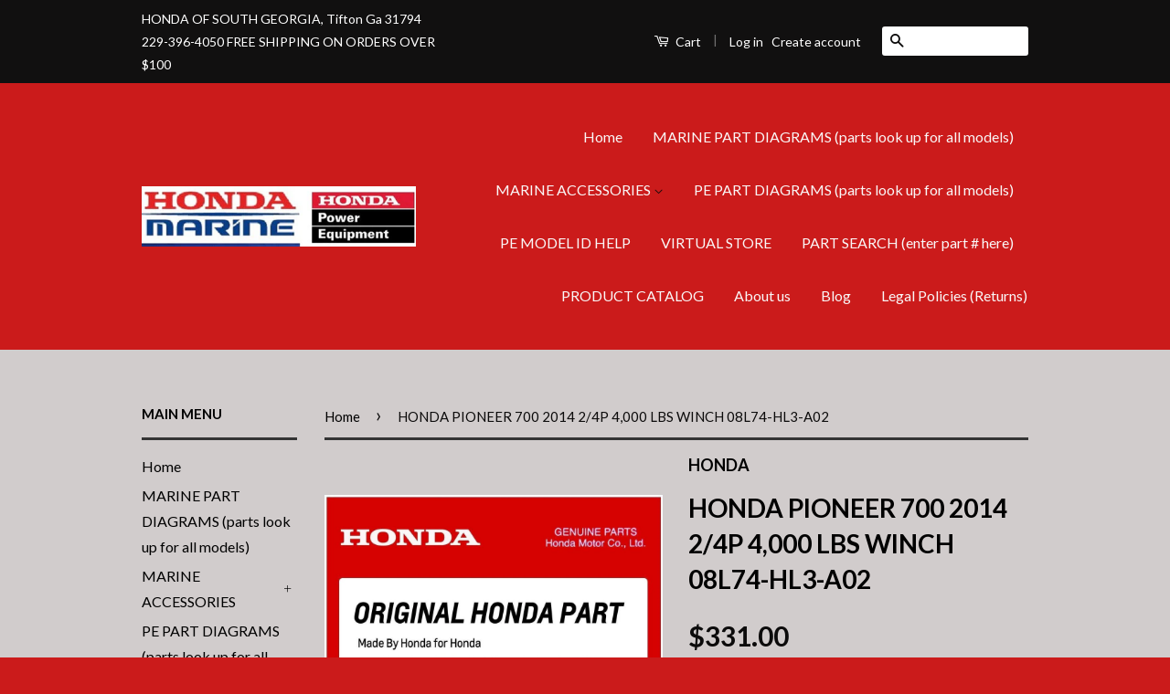

--- FILE ---
content_type: text/html; charset=utf-8
request_url: https://www.hondapowerhouseparts.com/products/08l74-hl3-a02
body_size: 17458
content:
<!doctype html>
<!--[if lt IE 7]><html class="no-js lt-ie9 lt-ie8 lt-ie7" lang="en"> <![endif]-->
<!--[if IE 7]><html class="no-js lt-ie9 lt-ie8" lang="en"> <![endif]-->
<!--[if IE 8]><html class="no-js lt-ie9" lang="en"> <![endif]-->
<!--[if IE 9 ]><html class="ie9 no-js"> <![endif]-->
<!--[if (gt IE 9)|!(IE)]><!--> <html class="no-js"> <!--<![endif]-->
<head>
<meta name="google-site-verification" content="yauzCp3cxIrHqvQY6rLbgXirZxeFHRKYq-dU5E4Tejc" />
  <!-- Basic page needs ================================================== -->
  <meta charset="utf-8">
  <meta http-equiv="X-UA-Compatible" content="IE=edge,chrome=1">

  

  <!-- Title and description ================================================== -->
  <title>
  Honda of South Georgia a leading Level 5 POWERHOUSE dealer &ndash; HONDAOFSOUTHGEORGIA
  </title>

  
  <meta name="description" content="We sell OEM HONDA parts and accessories, we provide Sales and service with Customer satisfaction">
  

  <!-- Social Meta Tags ================================================== -->
  

  <meta property="og:type" content="product">
  <meta property="og:title" content="HONDA PIONEER 700 2014 2/4P 4,000 LBS WINCH 08L74-HL3-A02">
  <meta property="og:url" content="https://www.hondapowerhouseparts.com/products/08l74-hl3-a02">
  
  <meta property="og:image" content="http://www.hondapowerhouseparts.com/cdn/shop/products/HONDA_zps97ynpd63_e605203e-94aa-4291-8731-84f12fcad817_grande.jpg?v=1468969258">
  <meta property="og:image:secure_url" content="https://www.hondapowerhouseparts.com/cdn/shop/products/HONDA_zps97ynpd63_e605203e-94aa-4291-8731-84f12fcad817_grande.jpg?v=1468969258">
  
  <meta property="og:price:amount" content="331.00">
  <meta property="og:price:currency" content="USD">



  <meta property="og:description" content="We sell OEM HONDA parts and accessories, we provide Sales and service with Customer satisfaction">


<meta property="og:site_name" content="HONDAOFSOUTHGEORGIA">




  <meta name="twitter:card" content="summary">


  <meta name="twitter:site" content="@shopify">


  <meta name="twitter:title" content="HONDA PIONEER 700 2014 2/4P 4,000 LBS WINCH 08L74-HL3-A02">
  <meta name="twitter:description" content="">
  <meta name="twitter:image" content="https://www.hondapowerhouseparts.com/cdn/shop/products/HONDA_zps97ynpd63_e605203e-94aa-4291-8731-84f12fcad817_large.jpg?v=1468969258">
  <meta name="twitter:image:width" content="480">
  <meta name="twitter:image:height" content="480">



  <!-- Helpers ================================================== -->
  <link rel="canonical" href="https://www.hondapowerhouseparts.com/products/08l74-hl3-a02">
  <meta name="viewport" content="width=device-width,initial-scale=1">
  <meta name="theme-color" content="#0c0b0b">

  
  <!-- Ajaxify Cart Plugin ================================================== -->
  <link href="//www.hondapowerhouseparts.com/cdn/shop/t/3/assets/ajaxify.scss.css?v=150978244552804424811469286179" rel="stylesheet" type="text/css" media="all" />
  

  <!-- CSS ================================================== -->
  <link href="//www.hondapowerhouseparts.com/cdn/shop/t/3/assets/timber.scss.css?v=131082428462006615011679439480" rel="stylesheet" type="text/css" media="all" />
  <link href="//www.hondapowerhouseparts.com/cdn/shop/t/3/assets/theme.scss.css?v=55205825105987824191679439480" rel="stylesheet" type="text/css" media="all" />

  
  
  
  <link href="//fonts.googleapis.com/css?family=Lato:400,700" rel="stylesheet" type="text/css" media="all" />


  



  <!-- Header hook for plugins ================================================== -->
  <script>window.performance && window.performance.mark && window.performance.mark('shopify.content_for_header.start');</script><meta name="google-site-verification" content="yauzCp3cxIrHqvQY6rLbgXirZxeFHRKYq-dU5E4Tejc">
<meta id="shopify-digital-wallet" name="shopify-digital-wallet" content="/13778091/digital_wallets/dialog">
<meta name="shopify-checkout-api-token" content="e1d075b33b9075d543945bea18ba5974">
<meta id="in-context-paypal-metadata" data-shop-id="13778091" data-venmo-supported="false" data-environment="production" data-locale="en_US" data-paypal-v4="true" data-currency="USD">
<link rel="alternate" type="application/json+oembed" href="https://www.hondapowerhouseparts.com/products/08l74-hl3-a02.oembed">
<script async="async" src="/checkouts/internal/preloads.js?locale=en-US"></script>
<link rel="preconnect" href="https://shop.app" crossorigin="anonymous">
<script async="async" src="https://shop.app/checkouts/internal/preloads.js?locale=en-US&shop_id=13778091" crossorigin="anonymous"></script>
<script id="apple-pay-shop-capabilities" type="application/json">{"shopId":13778091,"countryCode":"US","currencyCode":"USD","merchantCapabilities":["supports3DS"],"merchantId":"gid:\/\/shopify\/Shop\/13778091","merchantName":"HONDAOFSOUTHGEORGIA","requiredBillingContactFields":["postalAddress","email","phone"],"requiredShippingContactFields":["postalAddress","email","phone"],"shippingType":"shipping","supportedNetworks":["visa","masterCard","amex","discover","elo","jcb"],"total":{"type":"pending","label":"HONDAOFSOUTHGEORGIA","amount":"1.00"},"shopifyPaymentsEnabled":true,"supportsSubscriptions":true}</script>
<script id="shopify-features" type="application/json">{"accessToken":"e1d075b33b9075d543945bea18ba5974","betas":["rich-media-storefront-analytics"],"domain":"www.hondapowerhouseparts.com","predictiveSearch":true,"shopId":13778091,"locale":"en"}</script>
<script>var Shopify = Shopify || {};
Shopify.shop = "hondaofsouthgeorgia.myshopify.com";
Shopify.locale = "en";
Shopify.currency = {"active":"USD","rate":"1.0"};
Shopify.country = "US";
Shopify.theme = {"name":"Classic","id":118886339,"schema_name":null,"schema_version":null,"theme_store_id":721,"role":"main"};
Shopify.theme.handle = "null";
Shopify.theme.style = {"id":null,"handle":null};
Shopify.cdnHost = "www.hondapowerhouseparts.com/cdn";
Shopify.routes = Shopify.routes || {};
Shopify.routes.root = "/";</script>
<script type="module">!function(o){(o.Shopify=o.Shopify||{}).modules=!0}(window);</script>
<script>!function(o){function n(){var o=[];function n(){o.push(Array.prototype.slice.apply(arguments))}return n.q=o,n}var t=o.Shopify=o.Shopify||{};t.loadFeatures=n(),t.autoloadFeatures=n()}(window);</script>
<script>
  window.ShopifyPay = window.ShopifyPay || {};
  window.ShopifyPay.apiHost = "shop.app\/pay";
  window.ShopifyPay.redirectState = null;
</script>
<script id="shop-js-analytics" type="application/json">{"pageType":"product"}</script>
<script defer="defer" async type="module" src="//www.hondapowerhouseparts.com/cdn/shopifycloud/shop-js/modules/v2/client.init-shop-cart-sync_BT-GjEfc.en.esm.js"></script>
<script defer="defer" async type="module" src="//www.hondapowerhouseparts.com/cdn/shopifycloud/shop-js/modules/v2/chunk.common_D58fp_Oc.esm.js"></script>
<script defer="defer" async type="module" src="//www.hondapowerhouseparts.com/cdn/shopifycloud/shop-js/modules/v2/chunk.modal_xMitdFEc.esm.js"></script>
<script type="module">
  await import("//www.hondapowerhouseparts.com/cdn/shopifycloud/shop-js/modules/v2/client.init-shop-cart-sync_BT-GjEfc.en.esm.js");
await import("//www.hondapowerhouseparts.com/cdn/shopifycloud/shop-js/modules/v2/chunk.common_D58fp_Oc.esm.js");
await import("//www.hondapowerhouseparts.com/cdn/shopifycloud/shop-js/modules/v2/chunk.modal_xMitdFEc.esm.js");

  window.Shopify.SignInWithShop?.initShopCartSync?.({"fedCMEnabled":true,"windoidEnabled":true});

</script>
<script>
  window.Shopify = window.Shopify || {};
  if (!window.Shopify.featureAssets) window.Shopify.featureAssets = {};
  window.Shopify.featureAssets['shop-js'] = {"shop-cart-sync":["modules/v2/client.shop-cart-sync_DZOKe7Ll.en.esm.js","modules/v2/chunk.common_D58fp_Oc.esm.js","modules/v2/chunk.modal_xMitdFEc.esm.js"],"init-fed-cm":["modules/v2/client.init-fed-cm_B6oLuCjv.en.esm.js","modules/v2/chunk.common_D58fp_Oc.esm.js","modules/v2/chunk.modal_xMitdFEc.esm.js"],"shop-cash-offers":["modules/v2/client.shop-cash-offers_D2sdYoxE.en.esm.js","modules/v2/chunk.common_D58fp_Oc.esm.js","modules/v2/chunk.modal_xMitdFEc.esm.js"],"shop-login-button":["modules/v2/client.shop-login-button_QeVjl5Y3.en.esm.js","modules/v2/chunk.common_D58fp_Oc.esm.js","modules/v2/chunk.modal_xMitdFEc.esm.js"],"pay-button":["modules/v2/client.pay-button_DXTOsIq6.en.esm.js","modules/v2/chunk.common_D58fp_Oc.esm.js","modules/v2/chunk.modal_xMitdFEc.esm.js"],"shop-button":["modules/v2/client.shop-button_DQZHx9pm.en.esm.js","modules/v2/chunk.common_D58fp_Oc.esm.js","modules/v2/chunk.modal_xMitdFEc.esm.js"],"avatar":["modules/v2/client.avatar_BTnouDA3.en.esm.js"],"init-windoid":["modules/v2/client.init-windoid_CR1B-cfM.en.esm.js","modules/v2/chunk.common_D58fp_Oc.esm.js","modules/v2/chunk.modal_xMitdFEc.esm.js"],"init-shop-for-new-customer-accounts":["modules/v2/client.init-shop-for-new-customer-accounts_C_vY_xzh.en.esm.js","modules/v2/client.shop-login-button_QeVjl5Y3.en.esm.js","modules/v2/chunk.common_D58fp_Oc.esm.js","modules/v2/chunk.modal_xMitdFEc.esm.js"],"init-shop-email-lookup-coordinator":["modules/v2/client.init-shop-email-lookup-coordinator_BI7n9ZSv.en.esm.js","modules/v2/chunk.common_D58fp_Oc.esm.js","modules/v2/chunk.modal_xMitdFEc.esm.js"],"init-shop-cart-sync":["modules/v2/client.init-shop-cart-sync_BT-GjEfc.en.esm.js","modules/v2/chunk.common_D58fp_Oc.esm.js","modules/v2/chunk.modal_xMitdFEc.esm.js"],"shop-toast-manager":["modules/v2/client.shop-toast-manager_DiYdP3xc.en.esm.js","modules/v2/chunk.common_D58fp_Oc.esm.js","modules/v2/chunk.modal_xMitdFEc.esm.js"],"init-customer-accounts":["modules/v2/client.init-customer-accounts_D9ZNqS-Q.en.esm.js","modules/v2/client.shop-login-button_QeVjl5Y3.en.esm.js","modules/v2/chunk.common_D58fp_Oc.esm.js","modules/v2/chunk.modal_xMitdFEc.esm.js"],"init-customer-accounts-sign-up":["modules/v2/client.init-customer-accounts-sign-up_iGw4briv.en.esm.js","modules/v2/client.shop-login-button_QeVjl5Y3.en.esm.js","modules/v2/chunk.common_D58fp_Oc.esm.js","modules/v2/chunk.modal_xMitdFEc.esm.js"],"shop-follow-button":["modules/v2/client.shop-follow-button_CqMgW2wH.en.esm.js","modules/v2/chunk.common_D58fp_Oc.esm.js","modules/v2/chunk.modal_xMitdFEc.esm.js"],"checkout-modal":["modules/v2/client.checkout-modal_xHeaAweL.en.esm.js","modules/v2/chunk.common_D58fp_Oc.esm.js","modules/v2/chunk.modal_xMitdFEc.esm.js"],"shop-login":["modules/v2/client.shop-login_D91U-Q7h.en.esm.js","modules/v2/chunk.common_D58fp_Oc.esm.js","modules/v2/chunk.modal_xMitdFEc.esm.js"],"lead-capture":["modules/v2/client.lead-capture_BJmE1dJe.en.esm.js","modules/v2/chunk.common_D58fp_Oc.esm.js","modules/v2/chunk.modal_xMitdFEc.esm.js"],"payment-terms":["modules/v2/client.payment-terms_Ci9AEqFq.en.esm.js","modules/v2/chunk.common_D58fp_Oc.esm.js","modules/v2/chunk.modal_xMitdFEc.esm.js"]};
</script>
<script id="__st">var __st={"a":13778091,"offset":-18000,"reqid":"f921adb8-b287-4907-bf3a-69d2c12916b8-1769448725","pageurl":"www.hondapowerhouseparts.com\/products\/08l74-hl3-a02","u":"36c04b4c9dba","p":"product","rtyp":"product","rid":7602440835};</script>
<script>window.ShopifyPaypalV4VisibilityTracking = true;</script>
<script id="captcha-bootstrap">!function(){'use strict';const t='contact',e='account',n='new_comment',o=[[t,t],['blogs',n],['comments',n],[t,'customer']],c=[[e,'customer_login'],[e,'guest_login'],[e,'recover_customer_password'],[e,'create_customer']],r=t=>t.map((([t,e])=>`form[action*='/${t}']:not([data-nocaptcha='true']) input[name='form_type'][value='${e}']`)).join(','),a=t=>()=>t?[...document.querySelectorAll(t)].map((t=>t.form)):[];function s(){const t=[...o],e=r(t);return a(e)}const i='password',u='form_key',d=['recaptcha-v3-token','g-recaptcha-response','h-captcha-response',i],f=()=>{try{return window.sessionStorage}catch{return}},m='__shopify_v',_=t=>t.elements[u];function p(t,e,n=!1){try{const o=window.sessionStorage,c=JSON.parse(o.getItem(e)),{data:r}=function(t){const{data:e,action:n}=t;return t[m]||n?{data:e,action:n}:{data:t,action:n}}(c);for(const[e,n]of Object.entries(r))t.elements[e]&&(t.elements[e].value=n);n&&o.removeItem(e)}catch(o){console.error('form repopulation failed',{error:o})}}const l='form_type',E='cptcha';function T(t){t.dataset[E]=!0}const w=window,h=w.document,L='Shopify',v='ce_forms',y='captcha';let A=!1;((t,e)=>{const n=(g='f06e6c50-85a8-45c8-87d0-21a2b65856fe',I='https://cdn.shopify.com/shopifycloud/storefront-forms-hcaptcha/ce_storefront_forms_captcha_hcaptcha.v1.5.2.iife.js',D={infoText:'Protected by hCaptcha',privacyText:'Privacy',termsText:'Terms'},(t,e,n)=>{const o=w[L][v],c=o.bindForm;if(c)return c(t,g,e,D).then(n);var r;o.q.push([[t,g,e,D],n]),r=I,A||(h.body.append(Object.assign(h.createElement('script'),{id:'captcha-provider',async:!0,src:r})),A=!0)});var g,I,D;w[L]=w[L]||{},w[L][v]=w[L][v]||{},w[L][v].q=[],w[L][y]=w[L][y]||{},w[L][y].protect=function(t,e){n(t,void 0,e),T(t)},Object.freeze(w[L][y]),function(t,e,n,w,h,L){const[v,y,A,g]=function(t,e,n){const i=e?o:[],u=t?c:[],d=[...i,...u],f=r(d),m=r(i),_=r(d.filter((([t,e])=>n.includes(e))));return[a(f),a(m),a(_),s()]}(w,h,L),I=t=>{const e=t.target;return e instanceof HTMLFormElement?e:e&&e.form},D=t=>v().includes(t);t.addEventListener('submit',(t=>{const e=I(t);if(!e)return;const n=D(e)&&!e.dataset.hcaptchaBound&&!e.dataset.recaptchaBound,o=_(e),c=g().includes(e)&&(!o||!o.value);(n||c)&&t.preventDefault(),c&&!n&&(function(t){try{if(!f())return;!function(t){const e=f();if(!e)return;const n=_(t);if(!n)return;const o=n.value;o&&e.removeItem(o)}(t);const e=Array.from(Array(32),(()=>Math.random().toString(36)[2])).join('');!function(t,e){_(t)||t.append(Object.assign(document.createElement('input'),{type:'hidden',name:u})),t.elements[u].value=e}(t,e),function(t,e){const n=f();if(!n)return;const o=[...t.querySelectorAll(`input[type='${i}']`)].map((({name:t})=>t)),c=[...d,...o],r={};for(const[a,s]of new FormData(t).entries())c.includes(a)||(r[a]=s);n.setItem(e,JSON.stringify({[m]:1,action:t.action,data:r}))}(t,e)}catch(e){console.error('failed to persist form',e)}}(e),e.submit())}));const S=(t,e)=>{t&&!t.dataset[E]&&(n(t,e.some((e=>e===t))),T(t))};for(const o of['focusin','change'])t.addEventListener(o,(t=>{const e=I(t);D(e)&&S(e,y())}));const B=e.get('form_key'),M=e.get(l),P=B&&M;t.addEventListener('DOMContentLoaded',(()=>{const t=y();if(P)for(const e of t)e.elements[l].value===M&&p(e,B);[...new Set([...A(),...v().filter((t=>'true'===t.dataset.shopifyCaptcha))])].forEach((e=>S(e,t)))}))}(h,new URLSearchParams(w.location.search),n,t,e,['guest_login'])})(!0,!0)}();</script>
<script integrity="sha256-4kQ18oKyAcykRKYeNunJcIwy7WH5gtpwJnB7kiuLZ1E=" data-source-attribution="shopify.loadfeatures" defer="defer" src="//www.hondapowerhouseparts.com/cdn/shopifycloud/storefront/assets/storefront/load_feature-a0a9edcb.js" crossorigin="anonymous"></script>
<script crossorigin="anonymous" defer="defer" src="//www.hondapowerhouseparts.com/cdn/shopifycloud/storefront/assets/shopify_pay/storefront-65b4c6d7.js?v=20250812"></script>
<script data-source-attribution="shopify.dynamic_checkout.dynamic.init">var Shopify=Shopify||{};Shopify.PaymentButton=Shopify.PaymentButton||{isStorefrontPortableWallets:!0,init:function(){window.Shopify.PaymentButton.init=function(){};var t=document.createElement("script");t.src="https://www.hondapowerhouseparts.com/cdn/shopifycloud/portable-wallets/latest/portable-wallets.en.js",t.type="module",document.head.appendChild(t)}};
</script>
<script data-source-attribution="shopify.dynamic_checkout.buyer_consent">
  function portableWalletsHideBuyerConsent(e){var t=document.getElementById("shopify-buyer-consent"),n=document.getElementById("shopify-subscription-policy-button");t&&n&&(t.classList.add("hidden"),t.setAttribute("aria-hidden","true"),n.removeEventListener("click",e))}function portableWalletsShowBuyerConsent(e){var t=document.getElementById("shopify-buyer-consent"),n=document.getElementById("shopify-subscription-policy-button");t&&n&&(t.classList.remove("hidden"),t.removeAttribute("aria-hidden"),n.addEventListener("click",e))}window.Shopify?.PaymentButton&&(window.Shopify.PaymentButton.hideBuyerConsent=portableWalletsHideBuyerConsent,window.Shopify.PaymentButton.showBuyerConsent=portableWalletsShowBuyerConsent);
</script>
<script data-source-attribution="shopify.dynamic_checkout.cart.bootstrap">document.addEventListener("DOMContentLoaded",(function(){function t(){return document.querySelector("shopify-accelerated-checkout-cart, shopify-accelerated-checkout")}if(t())Shopify.PaymentButton.init();else{new MutationObserver((function(e,n){t()&&(Shopify.PaymentButton.init(),n.disconnect())})).observe(document.body,{childList:!0,subtree:!0})}}));
</script>
<link id="shopify-accelerated-checkout-styles" rel="stylesheet" media="screen" href="https://www.hondapowerhouseparts.com/cdn/shopifycloud/portable-wallets/latest/accelerated-checkout-backwards-compat.css" crossorigin="anonymous">
<style id="shopify-accelerated-checkout-cart">
        #shopify-buyer-consent {
  margin-top: 1em;
  display: inline-block;
  width: 100%;
}

#shopify-buyer-consent.hidden {
  display: none;
}

#shopify-subscription-policy-button {
  background: none;
  border: none;
  padding: 0;
  text-decoration: underline;
  font-size: inherit;
  cursor: pointer;
}

#shopify-subscription-policy-button::before {
  box-shadow: none;
}

      </style>

<script>window.performance && window.performance.mark && window.performance.mark('shopify.content_for_header.end');</script>

  

<!--[if lt IE 9]>
<script src="//cdnjs.cloudflare.com/ajax/libs/html5shiv/3.7.2/html5shiv.min.js" type="text/javascript"></script>
<script src="//www.hondapowerhouseparts.com/cdn/shop/t/3/assets/respond.min.js?v=52248677837542619231468970660" type="text/javascript"></script>
<link href="//www.hondapowerhouseparts.com/cdn/shop/t/3/assets/respond-proxy.html" id="respond-proxy" rel="respond-proxy" />
<link href="//www.hondapowerhouseparts.com/search?q=2d940ef5aedd7135cfb8c777383eaf4d" id="respond-redirect" rel="respond-redirect" />
<script src="//www.hondapowerhouseparts.com/search?q=2d940ef5aedd7135cfb8c777383eaf4d" type="text/javascript"></script>
<![endif]-->



  <script src="//ajax.googleapis.com/ajax/libs/jquery/1.11.0/jquery.min.js" type="text/javascript"></script>
  <script src="//www.hondapowerhouseparts.com/cdn/shop/t/3/assets/modernizr.min.js?v=26620055551102246001468970660" type="text/javascript"></script>

  
  

<link href="https://monorail-edge.shopifysvc.com" rel="dns-prefetch">
<script>(function(){if ("sendBeacon" in navigator && "performance" in window) {try {var session_token_from_headers = performance.getEntriesByType('navigation')[0].serverTiming.find(x => x.name == '_s').description;} catch {var session_token_from_headers = undefined;}var session_cookie_matches = document.cookie.match(/_shopify_s=([^;]*)/);var session_token_from_cookie = session_cookie_matches && session_cookie_matches.length === 2 ? session_cookie_matches[1] : "";var session_token = session_token_from_headers || session_token_from_cookie || "";function handle_abandonment_event(e) {var entries = performance.getEntries().filter(function(entry) {return /monorail-edge.shopifysvc.com/.test(entry.name);});if (!window.abandonment_tracked && entries.length === 0) {window.abandonment_tracked = true;var currentMs = Date.now();var navigation_start = performance.timing.navigationStart;var payload = {shop_id: 13778091,url: window.location.href,navigation_start,duration: currentMs - navigation_start,session_token,page_type: "product"};window.navigator.sendBeacon("https://monorail-edge.shopifysvc.com/v1/produce", JSON.stringify({schema_id: "online_store_buyer_site_abandonment/1.1",payload: payload,metadata: {event_created_at_ms: currentMs,event_sent_at_ms: currentMs}}));}}window.addEventListener('pagehide', handle_abandonment_event);}}());</script>
<script id="web-pixels-manager-setup">(function e(e,d,r,n,o){if(void 0===o&&(o={}),!Boolean(null===(a=null===(i=window.Shopify)||void 0===i?void 0:i.analytics)||void 0===a?void 0:a.replayQueue)){var i,a;window.Shopify=window.Shopify||{};var t=window.Shopify;t.analytics=t.analytics||{};var s=t.analytics;s.replayQueue=[],s.publish=function(e,d,r){return s.replayQueue.push([e,d,r]),!0};try{self.performance.mark("wpm:start")}catch(e){}var l=function(){var e={modern:/Edge?\/(1{2}[4-9]|1[2-9]\d|[2-9]\d{2}|\d{4,})\.\d+(\.\d+|)|Firefox\/(1{2}[4-9]|1[2-9]\d|[2-9]\d{2}|\d{4,})\.\d+(\.\d+|)|Chrom(ium|e)\/(9{2}|\d{3,})\.\d+(\.\d+|)|(Maci|X1{2}).+ Version\/(15\.\d+|(1[6-9]|[2-9]\d|\d{3,})\.\d+)([,.]\d+|)( \(\w+\)|)( Mobile\/\w+|) Safari\/|Chrome.+OPR\/(9{2}|\d{3,})\.\d+\.\d+|(CPU[ +]OS|iPhone[ +]OS|CPU[ +]iPhone|CPU IPhone OS|CPU iPad OS)[ +]+(15[._]\d+|(1[6-9]|[2-9]\d|\d{3,})[._]\d+)([._]\d+|)|Android:?[ /-](13[3-9]|1[4-9]\d|[2-9]\d{2}|\d{4,})(\.\d+|)(\.\d+|)|Android.+Firefox\/(13[5-9]|1[4-9]\d|[2-9]\d{2}|\d{4,})\.\d+(\.\d+|)|Android.+Chrom(ium|e)\/(13[3-9]|1[4-9]\d|[2-9]\d{2}|\d{4,})\.\d+(\.\d+|)|SamsungBrowser\/([2-9]\d|\d{3,})\.\d+/,legacy:/Edge?\/(1[6-9]|[2-9]\d|\d{3,})\.\d+(\.\d+|)|Firefox\/(5[4-9]|[6-9]\d|\d{3,})\.\d+(\.\d+|)|Chrom(ium|e)\/(5[1-9]|[6-9]\d|\d{3,})\.\d+(\.\d+|)([\d.]+$|.*Safari\/(?![\d.]+ Edge\/[\d.]+$))|(Maci|X1{2}).+ Version\/(10\.\d+|(1[1-9]|[2-9]\d|\d{3,})\.\d+)([,.]\d+|)( \(\w+\)|)( Mobile\/\w+|) Safari\/|Chrome.+OPR\/(3[89]|[4-9]\d|\d{3,})\.\d+\.\d+|(CPU[ +]OS|iPhone[ +]OS|CPU[ +]iPhone|CPU IPhone OS|CPU iPad OS)[ +]+(10[._]\d+|(1[1-9]|[2-9]\d|\d{3,})[._]\d+)([._]\d+|)|Android:?[ /-](13[3-9]|1[4-9]\d|[2-9]\d{2}|\d{4,})(\.\d+|)(\.\d+|)|Mobile Safari.+OPR\/([89]\d|\d{3,})\.\d+\.\d+|Android.+Firefox\/(13[5-9]|1[4-9]\d|[2-9]\d{2}|\d{4,})\.\d+(\.\d+|)|Android.+Chrom(ium|e)\/(13[3-9]|1[4-9]\d|[2-9]\d{2}|\d{4,})\.\d+(\.\d+|)|Android.+(UC? ?Browser|UCWEB|U3)[ /]?(15\.([5-9]|\d{2,})|(1[6-9]|[2-9]\d|\d{3,})\.\d+)\.\d+|SamsungBrowser\/(5\.\d+|([6-9]|\d{2,})\.\d+)|Android.+MQ{2}Browser\/(14(\.(9|\d{2,})|)|(1[5-9]|[2-9]\d|\d{3,})(\.\d+|))(\.\d+|)|K[Aa][Ii]OS\/(3\.\d+|([4-9]|\d{2,})\.\d+)(\.\d+|)/},d=e.modern,r=e.legacy,n=navigator.userAgent;return n.match(d)?"modern":n.match(r)?"legacy":"unknown"}(),u="modern"===l?"modern":"legacy",c=(null!=n?n:{modern:"",legacy:""})[u],f=function(e){return[e.baseUrl,"/wpm","/b",e.hashVersion,"modern"===e.buildTarget?"m":"l",".js"].join("")}({baseUrl:d,hashVersion:r,buildTarget:u}),m=function(e){var d=e.version,r=e.bundleTarget,n=e.surface,o=e.pageUrl,i=e.monorailEndpoint;return{emit:function(e){var a=e.status,t=e.errorMsg,s=(new Date).getTime(),l=JSON.stringify({metadata:{event_sent_at_ms:s},events:[{schema_id:"web_pixels_manager_load/3.1",payload:{version:d,bundle_target:r,page_url:o,status:a,surface:n,error_msg:t},metadata:{event_created_at_ms:s}}]});if(!i)return console&&console.warn&&console.warn("[Web Pixels Manager] No Monorail endpoint provided, skipping logging."),!1;try{return self.navigator.sendBeacon.bind(self.navigator)(i,l)}catch(e){}var u=new XMLHttpRequest;try{return u.open("POST",i,!0),u.setRequestHeader("Content-Type","text/plain"),u.send(l),!0}catch(e){return console&&console.warn&&console.warn("[Web Pixels Manager] Got an unhandled error while logging to Monorail."),!1}}}}({version:r,bundleTarget:l,surface:e.surface,pageUrl:self.location.href,monorailEndpoint:e.monorailEndpoint});try{o.browserTarget=l,function(e){var d=e.src,r=e.async,n=void 0===r||r,o=e.onload,i=e.onerror,a=e.sri,t=e.scriptDataAttributes,s=void 0===t?{}:t,l=document.createElement("script"),u=document.querySelector("head"),c=document.querySelector("body");if(l.async=n,l.src=d,a&&(l.integrity=a,l.crossOrigin="anonymous"),s)for(var f in s)if(Object.prototype.hasOwnProperty.call(s,f))try{l.dataset[f]=s[f]}catch(e){}if(o&&l.addEventListener("load",o),i&&l.addEventListener("error",i),u)u.appendChild(l);else{if(!c)throw new Error("Did not find a head or body element to append the script");c.appendChild(l)}}({src:f,async:!0,onload:function(){if(!function(){var e,d;return Boolean(null===(d=null===(e=window.Shopify)||void 0===e?void 0:e.analytics)||void 0===d?void 0:d.initialized)}()){var d=window.webPixelsManager.init(e)||void 0;if(d){var r=window.Shopify.analytics;r.replayQueue.forEach((function(e){var r=e[0],n=e[1],o=e[2];d.publishCustomEvent(r,n,o)})),r.replayQueue=[],r.publish=d.publishCustomEvent,r.visitor=d.visitor,r.initialized=!0}}},onerror:function(){return m.emit({status:"failed",errorMsg:"".concat(f," has failed to load")})},sri:function(e){var d=/^sha384-[A-Za-z0-9+/=]+$/;return"string"==typeof e&&d.test(e)}(c)?c:"",scriptDataAttributes:o}),m.emit({status:"loading"})}catch(e){m.emit({status:"failed",errorMsg:(null==e?void 0:e.message)||"Unknown error"})}}})({shopId: 13778091,storefrontBaseUrl: "https://www.hondapowerhouseparts.com",extensionsBaseUrl: "https://extensions.shopifycdn.com/cdn/shopifycloud/web-pixels-manager",monorailEndpoint: "https://monorail-edge.shopifysvc.com/unstable/produce_batch",surface: "storefront-renderer",enabledBetaFlags: ["2dca8a86"],webPixelsConfigList: [{"id":"406192354","configuration":"{\"config\":\"{\\\"pixel_id\\\":\\\"AW-877441282\\\",\\\"target_country\\\":\\\"US\\\",\\\"gtag_events\\\":[{\\\"type\\\":\\\"search\\\",\\\"action_label\\\":\\\"AW-877441282\\\/nBykCI7N-acBEILisqID\\\"},{\\\"type\\\":\\\"begin_checkout\\\",\\\"action_label\\\":\\\"AW-877441282\\\/xgTzCIvN-acBEILisqID\\\"},{\\\"type\\\":\\\"view_item\\\",\\\"action_label\\\":[\\\"AW-877441282\\\/vqiiCIXN-acBEILisqID\\\",\\\"MC-MXFEZZ9V46\\\"]},{\\\"type\\\":\\\"purchase\\\",\\\"action_label\\\":[\\\"AW-877441282\\\/hIc8CILN-acBEILisqID\\\",\\\"MC-MXFEZZ9V46\\\"]},{\\\"type\\\":\\\"page_view\\\",\\\"action_label\\\":[\\\"AW-877441282\\\/0QHGCP_M-acBEILisqID\\\",\\\"MC-MXFEZZ9V46\\\"]},{\\\"type\\\":\\\"add_payment_info\\\",\\\"action_label\\\":\\\"AW-877441282\\\/rNxFCJHN-acBEILisqID\\\"},{\\\"type\\\":\\\"add_to_cart\\\",\\\"action_label\\\":\\\"AW-877441282\\\/gH9ECIjN-acBEILisqID\\\"}],\\\"enable_monitoring_mode\\\":false}\"}","eventPayloadVersion":"v1","runtimeContext":"OPEN","scriptVersion":"b2a88bafab3e21179ed38636efcd8a93","type":"APP","apiClientId":1780363,"privacyPurposes":[],"dataSharingAdjustments":{"protectedCustomerApprovalScopes":["read_customer_address","read_customer_email","read_customer_name","read_customer_personal_data","read_customer_phone"]}},{"id":"shopify-app-pixel","configuration":"{}","eventPayloadVersion":"v1","runtimeContext":"STRICT","scriptVersion":"0450","apiClientId":"shopify-pixel","type":"APP","privacyPurposes":["ANALYTICS","MARKETING"]},{"id":"shopify-custom-pixel","eventPayloadVersion":"v1","runtimeContext":"LAX","scriptVersion":"0450","apiClientId":"shopify-pixel","type":"CUSTOM","privacyPurposes":["ANALYTICS","MARKETING"]}],isMerchantRequest: false,initData: {"shop":{"name":"HONDAOFSOUTHGEORGIA","paymentSettings":{"currencyCode":"USD"},"myshopifyDomain":"hondaofsouthgeorgia.myshopify.com","countryCode":"US","storefrontUrl":"https:\/\/www.hondapowerhouseparts.com"},"customer":null,"cart":null,"checkout":null,"productVariants":[{"price":{"amount":331.0,"currencyCode":"USD"},"product":{"title":"HONDA PIONEER 700 2014 2\/4P 4,000 LBS WINCH 08L74-HL3-A02","vendor":"HONDA","id":"7602440835","untranslatedTitle":"HONDA PIONEER 700 2014 2\/4P 4,000 LBS WINCH 08L74-HL3-A02","url":"\/products\/08l74-hl3-a02","type":"OEM HONDA PART"},"id":"24030642051","image":{"src":"\/\/www.hondapowerhouseparts.com\/cdn\/shop\/products\/HONDA_zps97ynpd63_e605203e-94aa-4291-8731-84f12fcad817.jpg?v=1468969258"},"sku":"08L74-HL3-A02","title":"Default Title","untranslatedTitle":"Default Title"}],"purchasingCompany":null},},"https://www.hondapowerhouseparts.com/cdn","fcfee988w5aeb613cpc8e4bc33m6693e112",{"modern":"","legacy":""},{"shopId":"13778091","storefrontBaseUrl":"https:\/\/www.hondapowerhouseparts.com","extensionBaseUrl":"https:\/\/extensions.shopifycdn.com\/cdn\/shopifycloud\/web-pixels-manager","surface":"storefront-renderer","enabledBetaFlags":"[\"2dca8a86\"]","isMerchantRequest":"false","hashVersion":"fcfee988w5aeb613cpc8e4bc33m6693e112","publish":"custom","events":"[[\"page_viewed\",{}],[\"product_viewed\",{\"productVariant\":{\"price\":{\"amount\":331.0,\"currencyCode\":\"USD\"},\"product\":{\"title\":\"HONDA PIONEER 700 2014 2\/4P 4,000 LBS WINCH 08L74-HL3-A02\",\"vendor\":\"HONDA\",\"id\":\"7602440835\",\"untranslatedTitle\":\"HONDA PIONEER 700 2014 2\/4P 4,000 LBS WINCH 08L74-HL3-A02\",\"url\":\"\/products\/08l74-hl3-a02\",\"type\":\"OEM HONDA PART\"},\"id\":\"24030642051\",\"image\":{\"src\":\"\/\/www.hondapowerhouseparts.com\/cdn\/shop\/products\/HONDA_zps97ynpd63_e605203e-94aa-4291-8731-84f12fcad817.jpg?v=1468969258\"},\"sku\":\"08L74-HL3-A02\",\"title\":\"Default Title\",\"untranslatedTitle\":\"Default Title\"}}]]"});</script><script>
  window.ShopifyAnalytics = window.ShopifyAnalytics || {};
  window.ShopifyAnalytics.meta = window.ShopifyAnalytics.meta || {};
  window.ShopifyAnalytics.meta.currency = 'USD';
  var meta = {"product":{"id":7602440835,"gid":"gid:\/\/shopify\/Product\/7602440835","vendor":"HONDA","type":"OEM HONDA PART","handle":"08l74-hl3-a02","variants":[{"id":24030642051,"price":33100,"name":"HONDA PIONEER 700 2014 2\/4P 4,000 LBS WINCH 08L74-HL3-A02","public_title":null,"sku":"08L74-HL3-A02"}],"remote":false},"page":{"pageType":"product","resourceType":"product","resourceId":7602440835,"requestId":"f921adb8-b287-4907-bf3a-69d2c12916b8-1769448725"}};
  for (var attr in meta) {
    window.ShopifyAnalytics.meta[attr] = meta[attr];
  }
</script>
<script class="analytics">
  (function () {
    var customDocumentWrite = function(content) {
      var jquery = null;

      if (window.jQuery) {
        jquery = window.jQuery;
      } else if (window.Checkout && window.Checkout.$) {
        jquery = window.Checkout.$;
      }

      if (jquery) {
        jquery('body').append(content);
      }
    };

    var hasLoggedConversion = function(token) {
      if (token) {
        return document.cookie.indexOf('loggedConversion=' + token) !== -1;
      }
      return false;
    }

    var setCookieIfConversion = function(token) {
      if (token) {
        var twoMonthsFromNow = new Date(Date.now());
        twoMonthsFromNow.setMonth(twoMonthsFromNow.getMonth() + 2);

        document.cookie = 'loggedConversion=' + token + '; expires=' + twoMonthsFromNow;
      }
    }

    var trekkie = window.ShopifyAnalytics.lib = window.trekkie = window.trekkie || [];
    if (trekkie.integrations) {
      return;
    }
    trekkie.methods = [
      'identify',
      'page',
      'ready',
      'track',
      'trackForm',
      'trackLink'
    ];
    trekkie.factory = function(method) {
      return function() {
        var args = Array.prototype.slice.call(arguments);
        args.unshift(method);
        trekkie.push(args);
        return trekkie;
      };
    };
    for (var i = 0; i < trekkie.methods.length; i++) {
      var key = trekkie.methods[i];
      trekkie[key] = trekkie.factory(key);
    }
    trekkie.load = function(config) {
      trekkie.config = config || {};
      trekkie.config.initialDocumentCookie = document.cookie;
      var first = document.getElementsByTagName('script')[0];
      var script = document.createElement('script');
      script.type = 'text/javascript';
      script.onerror = function(e) {
        var scriptFallback = document.createElement('script');
        scriptFallback.type = 'text/javascript';
        scriptFallback.onerror = function(error) {
                var Monorail = {
      produce: function produce(monorailDomain, schemaId, payload) {
        var currentMs = new Date().getTime();
        var event = {
          schema_id: schemaId,
          payload: payload,
          metadata: {
            event_created_at_ms: currentMs,
            event_sent_at_ms: currentMs
          }
        };
        return Monorail.sendRequest("https://" + monorailDomain + "/v1/produce", JSON.stringify(event));
      },
      sendRequest: function sendRequest(endpointUrl, payload) {
        // Try the sendBeacon API
        if (window && window.navigator && typeof window.navigator.sendBeacon === 'function' && typeof window.Blob === 'function' && !Monorail.isIos12()) {
          var blobData = new window.Blob([payload], {
            type: 'text/plain'
          });

          if (window.navigator.sendBeacon(endpointUrl, blobData)) {
            return true;
          } // sendBeacon was not successful

        } // XHR beacon

        var xhr = new XMLHttpRequest();

        try {
          xhr.open('POST', endpointUrl);
          xhr.setRequestHeader('Content-Type', 'text/plain');
          xhr.send(payload);
        } catch (e) {
          console.log(e);
        }

        return false;
      },
      isIos12: function isIos12() {
        return window.navigator.userAgent.lastIndexOf('iPhone; CPU iPhone OS 12_') !== -1 || window.navigator.userAgent.lastIndexOf('iPad; CPU OS 12_') !== -1;
      }
    };
    Monorail.produce('monorail-edge.shopifysvc.com',
      'trekkie_storefront_load_errors/1.1',
      {shop_id: 13778091,
      theme_id: 118886339,
      app_name: "storefront",
      context_url: window.location.href,
      source_url: "//www.hondapowerhouseparts.com/cdn/s/trekkie.storefront.a804e9514e4efded663580eddd6991fcc12b5451.min.js"});

        };
        scriptFallback.async = true;
        scriptFallback.src = '//www.hondapowerhouseparts.com/cdn/s/trekkie.storefront.a804e9514e4efded663580eddd6991fcc12b5451.min.js';
        first.parentNode.insertBefore(scriptFallback, first);
      };
      script.async = true;
      script.src = '//www.hondapowerhouseparts.com/cdn/s/trekkie.storefront.a804e9514e4efded663580eddd6991fcc12b5451.min.js';
      first.parentNode.insertBefore(script, first);
    };
    trekkie.load(
      {"Trekkie":{"appName":"storefront","development":false,"defaultAttributes":{"shopId":13778091,"isMerchantRequest":null,"themeId":118886339,"themeCityHash":"6491138770698472503","contentLanguage":"en","currency":"USD","eventMetadataId":"84051b74-ce07-45c1-9470-338aa06ef4e8"},"isServerSideCookieWritingEnabled":true,"monorailRegion":"shop_domain","enabledBetaFlags":["65f19447"]},"Session Attribution":{},"S2S":{"facebookCapiEnabled":false,"source":"trekkie-storefront-renderer","apiClientId":580111}}
    );

    var loaded = false;
    trekkie.ready(function() {
      if (loaded) return;
      loaded = true;

      window.ShopifyAnalytics.lib = window.trekkie;

      var originalDocumentWrite = document.write;
      document.write = customDocumentWrite;
      try { window.ShopifyAnalytics.merchantGoogleAnalytics.call(this); } catch(error) {};
      document.write = originalDocumentWrite;

      window.ShopifyAnalytics.lib.page(null,{"pageType":"product","resourceType":"product","resourceId":7602440835,"requestId":"f921adb8-b287-4907-bf3a-69d2c12916b8-1769448725","shopifyEmitted":true});

      var match = window.location.pathname.match(/checkouts\/(.+)\/(thank_you|post_purchase)/)
      var token = match? match[1]: undefined;
      if (!hasLoggedConversion(token)) {
        setCookieIfConversion(token);
        window.ShopifyAnalytics.lib.track("Viewed Product",{"currency":"USD","variantId":24030642051,"productId":7602440835,"productGid":"gid:\/\/shopify\/Product\/7602440835","name":"HONDA PIONEER 700 2014 2\/4P 4,000 LBS WINCH 08L74-HL3-A02","price":"331.00","sku":"08L74-HL3-A02","brand":"HONDA","variant":null,"category":"OEM HONDA PART","nonInteraction":true,"remote":false},undefined,undefined,{"shopifyEmitted":true});
      window.ShopifyAnalytics.lib.track("monorail:\/\/trekkie_storefront_viewed_product\/1.1",{"currency":"USD","variantId":24030642051,"productId":7602440835,"productGid":"gid:\/\/shopify\/Product\/7602440835","name":"HONDA PIONEER 700 2014 2\/4P 4,000 LBS WINCH 08L74-HL3-A02","price":"331.00","sku":"08L74-HL3-A02","brand":"HONDA","variant":null,"category":"OEM HONDA PART","nonInteraction":true,"remote":false,"referer":"https:\/\/www.hondapowerhouseparts.com\/products\/08l74-hl3-a02"});
      }
    });


        var eventsListenerScript = document.createElement('script');
        eventsListenerScript.async = true;
        eventsListenerScript.src = "//www.hondapowerhouseparts.com/cdn/shopifycloud/storefront/assets/shop_events_listener-3da45d37.js";
        document.getElementsByTagName('head')[0].appendChild(eventsListenerScript);

})();</script>
<script
  defer
  src="https://www.hondapowerhouseparts.com/cdn/shopifycloud/perf-kit/shopify-perf-kit-3.0.4.min.js"
  data-application="storefront-renderer"
  data-shop-id="13778091"
  data-render-region="gcp-us-east1"
  data-page-type="product"
  data-theme-instance-id="118886339"
  data-theme-name=""
  data-theme-version=""
  data-monorail-region="shop_domain"
  data-resource-timing-sampling-rate="10"
  data-shs="true"
  data-shs-beacon="true"
  data-shs-export-with-fetch="true"
  data-shs-logs-sample-rate="1"
  data-shs-beacon-endpoint="https://www.hondapowerhouseparts.com/api/collect"
></script>
</head>

<body id="honda-of-south-georgia-a-leading-level-5-powerhouse-dealer" class="template-product" >

  <div class="header-bar">
  <div class="wrapper medium-down--hide">
    <div class="large--display-table">
      <div class="header-bar__left large--display-table-cell">
        
          <div class="header-bar__module header-bar__message">
            HONDA OF SOUTH GEORGIA, Tifton Ga 31794 229-396-4050 FREE SHIPPING ON ORDERS OVER $100
          </div>
        
      </div>

      <div class="header-bar__right large--display-table-cell">
        <div class="header-bar__module">
          <a href="/cart" class="cart-toggle">
            <span class="icon icon-cart header-bar__cart-icon" aria-hidden="true"></span>
            Cart
            <span class="cart-count header-bar__cart-count hidden-count">0</span>
          </a>
        </div>

        
          <span class="header-bar__sep" aria-hidden="true">|</span>
          <ul class="header-bar__module header-bar__module--list">
            
              <li>
                <a href="/account/login" id="customer_login_link">Log in</a>
              </li>
              <li>
                <a href="/account/register" id="customer_register_link">Create account</a>
              </li>
            
          </ul>
        
        
        
          <div class="header-bar__module header-bar__search">
            


  <form action="/search" method="get" class="header-bar__search-form clearfix" role="search">
    
    <input type="search" name="q" value="" aria-label="Search our store" class="header-bar__search-input">
    <button type="submit" class="btn icon-fallback-text header-bar__search-submit">
      <span class="icon icon-search" aria-hidden="true"></span>
      <span class="fallback-text">Search</span>
    </button>
  </form>


          </div>
        

      </div>
    </div>
  </div>
  <div class="wrapper large--hide">
    <button type="button" class="mobile-nav-trigger" id="MobileNavTrigger">
      <span class="icon icon-hamburger" aria-hidden="true"></span>
      Menu
    </button>
    <a href="/cart" class="cart-toggle mobile-cart-toggle">
      <span class="icon icon-cart header-bar__cart-icon" aria-hidden="true"></span>
      Cart <span class="cart-count hidden-count">0</span>
    </a>
  </div>
  <ul id="MobileNav" class="mobile-nav large--hide">
  
  
  
  <li class="mobile-nav__link" aria-haspopup="true">
    
      <a href="/" class="mobile-nav">
        Home
      </a>
    
  </li>
  
  
  <li class="mobile-nav__link" aria-haspopup="true">
    
      <a href="https://hondaofsouthgeorgia.powerdealer.honda.com/parts/marine/product-lines" class="mobile-nav">
        MARINE PART DIAGRAMS (parts look up for all models)
      </a>
    
  </li>
  
  
  <li class="mobile-nav__link" aria-haspopup="true">
    
      <a href="#" class="mobile-nav__sublist-trigger">
        MARINE ACCESSORIES
        <span class="icon-fallback-text mobile-nav__sublist-expand">
  <span class="icon icon-plus" aria-hidden="true"></span>
  <span class="fallback-text">+</span>
</span>
<span class="icon-fallback-text mobile-nav__sublist-contract">
  <span class="icon icon-minus" aria-hidden="true"></span>
  <span class="fallback-text">-</span>
</span>
      </a>
      <ul class="mobile-nav__sublist">  
        
          <li class="mobile-nav__sublist-link">
            <a href="/search">BATTERY MANAGEMENT</a>
          </li>
        
          <li class="mobile-nav__sublist-link">
            <a href="/"> Charging Kits</a>
          </li>
        
          <li class="mobile-nav__sublist-link">
            <a href="#">Control Cables</a>
          </li>
        
          <li class="mobile-nav__sublist-link">
            <a href="#">Controls</a>
          </li>
        
          <li class="mobile-nav__sublist-link">
            <a href="#">Conversion Kits</a>
          </li>
        
          <li class="mobile-nav__sublist-link">
            <a href="#">Engine Covers</a>
          </li>
        
          <li class="mobile-nav__sublist-link">
            <a href="#">Floating Dock Line</a>
          </li>
        
          <li class="mobile-nav__sublist-link">
            <a href="#"> Flush Kits</a>
          </li>
        
          <li class="mobile-nav__sublist-link">
            <a href="#">Fuel System</a>
          </li>
        
          <li class="mobile-nav__sublist-link">
            <a href="#">Gauges</a>
          </li>
        
          <li class="mobile-nav__sublist-link">
            <a href="#"> Hardware</a>
          </li>
        
          <li class="mobile-nav__sublist-link">
            <a href="#">Harnesses/Electrical</a>
          </li>
        
          <li class="mobile-nav__sublist-link">
            <a href="#"> iST Components</a>
          </li>
        
          <li class="mobile-nav__sublist-link">
            <a href="#">NMEA Components</a>
          </li>
        
          <li class="mobile-nav__sublist-link">
            <a href="#">Oils, Chemicals, Paint</a>
          </li>
        
          <li class="mobile-nav__sublist-link">
            <a href="#">Propellers</a>
          </li>
        
          <li class="mobile-nav__sublist-link">
            <a href="#">Steering Hardware</a>
          </li>
        
          <li class="mobile-nav__sublist-link">
            <a href="#">Switches, Key Panels</a>
          </li>
        
          <li class="mobile-nav__sublist-link">
            <a href="#">Tiller Handles</a>
          </li>
        
          <li class="mobile-nav__sublist-link">
            <a href="#"> Water Pump Kits</a>
          </li>
        
      </ul>
    
  </li>
  
  
  <li class="mobile-nav__link" aria-haspopup="true">
    
      <a href="https://hondaofsouthgeorgia.powerdealer.honda.com/parts/powerequipment" class="mobile-nav">
        PE PART DIAGRAMS (parts look up for all models)
      </a>
    
  </li>
  
  
  <li class="mobile-nav__link" aria-haspopup="true">
    
      <a href="/pages/pe-model-id-hel" class="mobile-nav">
        PE MODEL ID HELP
      </a>
    
  </li>
  
  
  <li class="mobile-nav__link" aria-haspopup="true">
    
      <a href="http://hondaofsouthgeorgia.powerdealer.honda.com/" class="mobile-nav">
        VIRTUAL STORE
      </a>
    
  </li>
  
  
  <li class="mobile-nav__link" aria-haspopup="true">
    
      <a href="/search" class="mobile-nav">
        PART SEARCH (enter part # here)
      </a>
    
  </li>
  
  
  <li class="mobile-nav__link" aria-haspopup="true">
    
      <a href="/collections/all" class="mobile-nav">
        PRODUCT CATALOG
      </a>
    
  </li>
  
  
  <li class="mobile-nav__link" aria-haspopup="true">
    
      <a href="/pages/about-us" class="mobile-nav">
        About us
      </a>
    
  </li>
  
  
  <li class="mobile-nav__link" aria-haspopup="true">
    
      <a href="/blogs/news" class="mobile-nav">
        Blog
      </a>
    
  </li>
  
  
  <li class="mobile-nav__link" aria-haspopup="true">
    
      <a href="/pages/legal-pages" class="mobile-nav">
        Legal Policies (Returns)
      </a>
    
  </li>
  
  
    
      
      
      
      
      
        <li class="mobile-nav__link" aria-haspopup="true">
  <a href="#" class="mobile-nav__sublist-trigger">
    Main menu
    <span class="icon-fallback-text mobile-nav__sublist-expand">
  <span class="icon icon-plus" aria-hidden="true"></span>
  <span class="fallback-text">+</span>
</span>
<span class="icon-fallback-text mobile-nav__sublist-contract">
  <span class="icon icon-minus" aria-hidden="true"></span>
  <span class="fallback-text">-</span>
</span>
  </a>
  <ul class="mobile-nav__sublist">
  
    
      
      
        <li class="mobile-nav__sublist-link">
          <a href="/">Home</a>
        </li>
      
    
  
    
      
      
        <li class="mobile-nav__sublist-link">
          <a href="https://hondaofsouthgeorgia.powerdealer.honda.com/parts/marine/product-lines">MARINE PART DIAGRAMS (parts look up for all models)</a>
        </li>
      
    
  
    
      
      
        <li class="mobile-nav__sublist-link" aria-haspopup="true">
          <a href="#" class="mobile-nav__sublist-trigger">
            MARINE ACCESSORIES
            <span class="icon-fallback-text mobile-nav__sublist-expand">
  <span class="icon icon-plus" aria-hidden="true"></span>
  <span class="fallback-text">+</span>
</span>
<span class="icon-fallback-text mobile-nav__sublist-contract">
  <span class="icon icon-minus" aria-hidden="true"></span>
  <span class="fallback-text">-</span>
</span>
          </a>
          <ul class="mobile-nav__sublist">
            
              <li class="mobile-nav__sublist-link">
                <a href="/search">BATTERY MANAGEMENT</a>
              </li>
            
              <li class="mobile-nav__sublist-link">
                <a href="/"> Charging Kits</a>
              </li>
            
              <li class="mobile-nav__sublist-link">
                <a href="#">Control Cables</a>
              </li>
            
              <li class="mobile-nav__sublist-link">
                <a href="#">Controls</a>
              </li>
            
              <li class="mobile-nav__sublist-link">
                <a href="#">Conversion Kits</a>
              </li>
            
              <li class="mobile-nav__sublist-link">
                <a href="#">Engine Covers</a>
              </li>
            
              <li class="mobile-nav__sublist-link">
                <a href="#">Floating Dock Line</a>
              </li>
            
              <li class="mobile-nav__sublist-link">
                <a href="#"> Flush Kits</a>
              </li>
            
              <li class="mobile-nav__sublist-link">
                <a href="#">Fuel System</a>
              </li>
            
              <li class="mobile-nav__sublist-link">
                <a href="#">Gauges</a>
              </li>
            
              <li class="mobile-nav__sublist-link">
                <a href="#"> Hardware</a>
              </li>
            
              <li class="mobile-nav__sublist-link">
                <a href="#">Harnesses/Electrical</a>
              </li>
            
              <li class="mobile-nav__sublist-link">
                <a href="#"> iST Components</a>
              </li>
            
              <li class="mobile-nav__sublist-link">
                <a href="#">NMEA Components</a>
              </li>
            
              <li class="mobile-nav__sublist-link">
                <a href="#">Oils, Chemicals, Paint</a>
              </li>
            
              <li class="mobile-nav__sublist-link">
                <a href="#">Propellers</a>
              </li>
            
              <li class="mobile-nav__sublist-link">
                <a href="#">Steering Hardware</a>
              </li>
            
              <li class="mobile-nav__sublist-link">
                <a href="#">Switches, Key Panels</a>
              </li>
            
              <li class="mobile-nav__sublist-link">
                <a href="#">Tiller Handles</a>
              </li>
            
              <li class="mobile-nav__sublist-link">
                <a href="#"> Water Pump Kits</a>
              </li>
            
          </ul>
        </li>
      
    
  
    
      
      
        <li class="mobile-nav__sublist-link">
          <a href="https://hondaofsouthgeorgia.powerdealer.honda.com/parts/powerequipment">PE PART DIAGRAMS (parts look up for all models)</a>
        </li>
      
    
  
    
      
      
        <li class="mobile-nav__sublist-link">
          <a href="/pages/pe-model-id-hel">PE MODEL ID HELP</a>
        </li>
      
    
  
    
      
      
        <li class="mobile-nav__sublist-link">
          <a href="http://hondaofsouthgeorgia.powerdealer.honda.com/">VIRTUAL STORE</a>
        </li>
      
    
  
    
      
      
        <li class="mobile-nav__sublist-link">
          <a href="/search">PART SEARCH (enter part # here)</a>
        </li>
      
    
  
    
      
      
        <li class="mobile-nav__sublist-link">
          <a href="/collections/all">PRODUCT CATALOG</a>
        </li>
      
    
  
    
      
      
        <li class="mobile-nav__sublist-link">
          <a href="/pages/about-us">About us</a>
        </li>
      
    
  
    
      
      
        <li class="mobile-nav__sublist-link">
          <a href="/blogs/news">Blog</a>
        </li>
      
    
  
    
      
      
        <li class="mobile-nav__sublist-link">
          <a href="/pages/legal-pages">Legal Policies (Returns)</a>
        </li>
      
    
  
  </ul>
</li>


      
    
      
      
      
      
      
    
      
      
      
      
      
    
      
      
      
      
      
    
      
      
      
      
      
    
    
    
    
    
  
    
  

  
    
      <li class="mobile-nav__link">
        <a href="/account/login" id="customer_login_link">Log in</a>
      </li>
      <li class="mobile-nav__link">
        <a href="/account/register" id="customer_register_link">Create account</a>
      </li>
    
  
  
  <li class="mobile-nav__link">
    
      <div class="header-bar__module header-bar__search">
        


  <form action="/search" method="get" class="header-bar__search-form clearfix" role="search">
    
    <input type="search" name="q" value="" aria-label="Search our store" class="header-bar__search-input">
    <button type="submit" class="btn icon-fallback-text header-bar__search-submit">
      <span class="icon icon-search" aria-hidden="true"></span>
      <span class="fallback-text">Search</span>
    </button>
  </form>


      </div>
    
  </li>
  
</ul>

</div>


  <header class="site-header" role="banner">
    <div class="wrapper">

      <div class="grid--full large--display-table">
        <div class="grid__item large--one-third large--display-table-cell">
          
            <div class="h1 site-header__logo large--left" itemscope itemtype="http://schema.org/Organization">
          
            
              <a href="/" itemprop="url">
                <img src="//www.hondapowerhouseparts.com/cdn/shop/t/3/assets/logo.png?v=166174506620443648261679439462" alt="HONDAOFSOUTHGEORGIA" itemprop="logo">
              </a>
            
          
            </div>
          
          
            <p class="header-message large--hide">
              <small>HONDA OF SOUTH GEORGIA, Tifton Ga 31794 229-396-4050 FREE SHIPPING ON ORDERS OVER $100</small>
            </p>
          
        </div>
        <div class="grid__item large--two-thirds large--display-table-cell medium-down--hide">
          
<ul class="site-nav" id="AccessibleNav">
  
    
    
    
      <li >
        <a href="/" class="site-nav__link">Home</a>
      </li>
    
  
    
    
    
      <li >
        <a href="https://hondaofsouthgeorgia.powerdealer.honda.com/parts/marine/product-lines" class="site-nav__link">MARINE PART DIAGRAMS (parts look up for all models)</a>
      </li>
    
  
    
    
    
      <li class="site-nav--has-dropdown" aria-haspopup="true">
        <a href="#" class="site-nav__link">
          MARINE ACCESSORIES
          <span class="icon-fallback-text">
            <span class="icon icon-arrow-down" aria-hidden="true"></span>
          </span>
        </a>
        <ul class="site-nav__dropdown">
          
            <li>
              <a href="/search" class="site-nav__link">BATTERY MANAGEMENT</a>
            </li>
          
            <li>
              <a href="/" class="site-nav__link"> Charging Kits</a>
            </li>
          
            <li>
              <a href="#" class="site-nav__link">Control Cables</a>
            </li>
          
            <li>
              <a href="#" class="site-nav__link">Controls</a>
            </li>
          
            <li>
              <a href="#" class="site-nav__link">Conversion Kits</a>
            </li>
          
            <li>
              <a href="#" class="site-nav__link">Engine Covers</a>
            </li>
          
            <li>
              <a href="#" class="site-nav__link">Floating Dock Line</a>
            </li>
          
            <li>
              <a href="#" class="site-nav__link"> Flush Kits</a>
            </li>
          
            <li>
              <a href="#" class="site-nav__link">Fuel System</a>
            </li>
          
            <li>
              <a href="#" class="site-nav__link">Gauges</a>
            </li>
          
            <li>
              <a href="#" class="site-nav__link"> Hardware</a>
            </li>
          
            <li>
              <a href="#" class="site-nav__link">Harnesses/Electrical</a>
            </li>
          
            <li>
              <a href="#" class="site-nav__link"> iST Components</a>
            </li>
          
            <li>
              <a href="#" class="site-nav__link">NMEA Components</a>
            </li>
          
            <li>
              <a href="#" class="site-nav__link">Oils, Chemicals, Paint</a>
            </li>
          
            <li>
              <a href="#" class="site-nav__link">Propellers</a>
            </li>
          
            <li>
              <a href="#" class="site-nav__link">Steering Hardware</a>
            </li>
          
            <li>
              <a href="#" class="site-nav__link">Switches, Key Panels</a>
            </li>
          
            <li>
              <a href="#" class="site-nav__link">Tiller Handles</a>
            </li>
          
            <li>
              <a href="#" class="site-nav__link"> Water Pump Kits</a>
            </li>
          
        </ul>
      </li>
    
  
    
    
    
      <li >
        <a href="https://hondaofsouthgeorgia.powerdealer.honda.com/parts/powerequipment" class="site-nav__link">PE PART DIAGRAMS (parts look up for all models)</a>
      </li>
    
  
    
    
    
      <li >
        <a href="/pages/pe-model-id-hel" class="site-nav__link">PE MODEL ID HELP</a>
      </li>
    
  
    
    
    
      <li >
        <a href="http://hondaofsouthgeorgia.powerdealer.honda.com/" class="site-nav__link">VIRTUAL STORE</a>
      </li>
    
  
    
    
    
      <li >
        <a href="/search" class="site-nav__link">PART SEARCH (enter part # here)</a>
      </li>
    
  
    
    
    
      <li >
        <a href="/collections/all" class="site-nav__link">PRODUCT CATALOG</a>
      </li>
    
  
    
    
    
      <li >
        <a href="/pages/about-us" class="site-nav__link">About us</a>
      </li>
    
  
    
    
    
      <li >
        <a href="/blogs/news" class="site-nav__link">Blog</a>
      </li>
    
  
    
    
    
      <li >
        <a href="/pages/legal-pages" class="site-nav__link">Legal Policies (Returns)</a>
      </li>
    
  
</ul>

        </div>
      </div>

    </div>
  </header>

  <main class="wrapper main-content" role="main">
    <div class="grid">
      
        <div class="grid__item large--one-fifth medium-down--hide">
          





  
  
  
    <nav class="sidebar-module">
      <div class="section-header">
        <p class="section-header__title h4">Main menu</p>
      </div>
      <ul class="sidebar-module__list">
        
          
  <li>
    <a href="/" class="">Home</a>
  </li>


        
          
  <li>
    <a href="https://hondaofsouthgeorgia.powerdealer.honda.com/parts/marine/product-lines" class="">MARINE PART DIAGRAMS (parts look up for all models)</a>
  </li>


        
          
  <li class="sidebar-sublist">
    <div class="sidebar-sublist__trigger-wrap">
      <a href="#" class="sidebar-sublist__has-dropdown ">
        MARINE ACCESSORIES
      </a>
      <button type="button" class="icon-fallback-text sidebar-sublist__expand">
        <span class="icon icon-plus" aria-hidden="true"></span>
        <span class="fallback-text">+</span>
      </button>
      <button type="button" class="icon-fallback-text sidebar-sublist__contract">
        <span class="icon icon-minus" aria-hidden="true"></span>
        <span class="fallback-text">-</span>
      </button>
    </div>
    <ul class="sidebar-sublist__content">
      
        <li>
          <a href="/search" >BATTERY MANAGEMENT</a>
        </li>
      
        <li>
          <a href="/" > Charging Kits</a>
        </li>
      
        <li>
          <a href="#" >Control Cables</a>
        </li>
      
        <li>
          <a href="#" >Controls</a>
        </li>
      
        <li>
          <a href="#" >Conversion Kits</a>
        </li>
      
        <li>
          <a href="#" >Engine Covers</a>
        </li>
      
        <li>
          <a href="#" >Floating Dock Line</a>
        </li>
      
        <li>
          <a href="#" > Flush Kits</a>
        </li>
      
        <li>
          <a href="#" >Fuel System</a>
        </li>
      
        <li>
          <a href="#" >Gauges</a>
        </li>
      
        <li>
          <a href="#" > Hardware</a>
        </li>
      
        <li>
          <a href="#" >Harnesses/Electrical</a>
        </li>
      
        <li>
          <a href="#" > iST Components</a>
        </li>
      
        <li>
          <a href="#" >NMEA Components</a>
        </li>
      
        <li>
          <a href="#" >Oils, Chemicals, Paint</a>
        </li>
      
        <li>
          <a href="#" >Propellers</a>
        </li>
      
        <li>
          <a href="#" >Steering Hardware</a>
        </li>
      
        <li>
          <a href="#" >Switches, Key Panels</a>
        </li>
      
        <li>
          <a href="#" >Tiller Handles</a>
        </li>
      
        <li>
          <a href="#" > Water Pump Kits</a>
        </li>
      
    </ul>
  </li>


        
          
  <li>
    <a href="https://hondaofsouthgeorgia.powerdealer.honda.com/parts/powerequipment" class="">PE PART DIAGRAMS (parts look up for all models)</a>
  </li>


        
          
  <li>
    <a href="/pages/pe-model-id-hel" class="">PE MODEL ID HELP</a>
  </li>


        
          
  <li>
    <a href="http://hondaofsouthgeorgia.powerdealer.honda.com/" class="">VIRTUAL STORE</a>
  </li>


        
          
  <li>
    <a href="/search" class="">PART SEARCH (enter part # here)</a>
  </li>


        
          
  <li>
    <a href="/collections/all" class="">PRODUCT CATALOG</a>
  </li>


        
          
  <li>
    <a href="/pages/about-us" class="">About us</a>
  </li>


        
          
  <li>
    <a href="/blogs/news" class="">Blog</a>
  </li>


        
          
  <li>
    <a href="/pages/legal-pages" class="">Legal Policies (Returns)</a>
  </li>


        
      </ul>
    </nav>
  

  
  
  

  
  
  

  
  
  

  
  
  










        </div>
        <div class="grid__item large--four-fifths">
          <div itemscope itemtype="http://schema.org/Product">

  <meta itemprop="url" content="https://www.hondapowerhouseparts.com/products/08l74-hl3-a02">
  <meta itemprop="image" content="//www.hondapowerhouseparts.com/cdn/shop/products/HONDA_zps97ynpd63_e605203e-94aa-4291-8731-84f12fcad817_grande.jpg?v=1468969258">

  <div class="section-header section-header--breadcrumb">
    

<nav class="breadcrumb" role="navigation" aria-label="breadcrumbs">
  <a href="/" title="Back to the frontpage">Home</a>

  

    
    <span aria-hidden="true" class="breadcrumb__sep">&rsaquo;</span>
    <span>HONDA PIONEER 700 2014 2/4P 4,000 LBS WINCH 08L74-HL3-A02</span>

  
</nav>


  </div>

  <div class="product-single">
    <div class="grid product-single__hero">
      <div class="grid__item large--one-half">
        <div class="product-single__photos" id="ProductPhoto">
          
          <img src="//www.hondapowerhouseparts.com/cdn/shop/products/HONDA_zps97ynpd63_e605203e-94aa-4291-8731-84f12fcad817_1024x1024.jpg?v=1468969258" alt="HONDA PIONEER 700 2014 2/4P 4,000 LBS WINCH 08L74-HL3-A02" id="ProductPhotoImg">
        </div>
      </div>
      <div class="grid__item large--one-half">
        
          <h3 itemprop="brand">HONDA</h3>
        
        <h1 itemprop="name">HONDA PIONEER 700 2014 2/4P 4,000 LBS WINCH 08L74-HL3-A02</h1>

        <div itemprop="offers" itemscope itemtype="http://schema.org/Offer">
          

          <meta itemprop="priceCurrency" content="USD">
          <link itemprop="availability" href="http://schema.org/InStock">

          <form action="/cart/add" method="post" enctype="multipart/form-data" id="AddToCartForm">
            <select name="id" id="productSelect" class="product-single__variants">
              
                

                  <option  selected="selected"  data-sku="08L74-HL3-A02" value="24030642051">Default Title - $331.00 USD</option>

                
              
            </select>

            <div class="product-single__prices">
              <span id="ProductPrice" class="product-single__price" itemprop="price" content="331.0">
                $331.00
              </span>

              
            </div>

            <div class="product-single__quantity">
              <label for="Quantity" class="quantity-selector">Quantity</label>
              <input type="number" id="Quantity" name="quantity" value="1" min="1" class="quantity-selector">
            </div>

            <button type="submit" name="add" id="AddToCart" class="btn">
              <span id="AddToCartText">Add to Cart</span>
            </button>
          </form>
        </div>

      </div>
    </div>

    <div class="grid">
      <div class="grid__item large--one-half">
        
      </div>
    </div>
  </div>

  <hr class="hr--clear hr--small">
  <ul class="inline-list tab-switch__nav section-header">
    <li>
      <a href="#desc" data-link="desc" class="tab-switch__trigger h4 section-header__title">Description</a>
    </li>
    
  </ul>
  <div class="tab-switch__content" data-content="desc">
    <div class="product-description rte" itemprop="description">
      
    </div>
  </div>
  

  
    <hr class="hr--clear hr--small">
    <h2 class="h4 small--text-center">Share this Product</h2>
    



<div class="social-sharing normal small--text-center" data-permalink="https://www.hondapowerhouseparts.com/products/08l74-hl3-a02">

  
    <a target="_blank" href="//www.facebook.com/sharer.php?u=https://www.hondapowerhouseparts.com/products/08l74-hl3-a02" class="share-facebook">
      <span class="icon icon-facebook"></span>
      <span class="share-title">Share</span>
      
        <span class="share-count">0</span>
      
    </a>
  

  
    <a target="_blank" href="//twitter.com/share?text=HONDA%20PIONEER%20700%202014%202/4P%204,000%20LBS%20WINCH%2008L74-HL3-A02&amp;url=https://www.hondapowerhouseparts.com/products/08l74-hl3-a02" class="share-twitter">
      <span class="icon icon-twitter"></span>
      <span class="share-title">Tweet</span>
    </a>
  

  

    
      <a target="_blank" href="//pinterest.com/pin/create/button/?url=https://www.hondapowerhouseparts.com/products/08l74-hl3-a02&amp;media=http://www.hondapowerhouseparts.com/cdn/shop/products/HONDA_zps97ynpd63_e605203e-94aa-4291-8731-84f12fcad817_1024x1024.jpg?v=1468969258&amp;description=HONDA%20PIONEER%20700%202014%202/4P%204,000%20LBS%20WINCH%2008L74-HL3-A02" class="share-pinterest">
        <span class="icon icon-pinterest"></span>
        <span class="share-title">Pin it</span>
        
          <span class="share-count">0</span>
        
      </a>
    

    
      <a target="_blank" href="//fancy.com/fancyit?ItemURL=https://www.hondapowerhouseparts.com/products/08l74-hl3-a02&amp;Title=HONDA%20PIONEER%20700%202014%202/4P%204,000%20LBS%20WINCH%2008L74-HL3-A02&amp;Category=Other&amp;ImageURL=//www.hondapowerhouseparts.com/cdn/shop/products/HONDA_zps97ynpd63_e605203e-94aa-4291-8731-84f12fcad817_1024x1024.jpg?v=1468969258" class="share-fancy">
        <span class="icon icon-fancy"></span>
        <span class="share-title">Fancy</span>
      </a>
    

  

  
    <a target="_blank" href="//plus.google.com/share?url=https://www.hondapowerhouseparts.com/products/08l74-hl3-a02" class="share-google">
      <!-- Cannot get Google+ share count with JS yet -->
      <span class="icon icon-google_plus"></span>
      
        <span class="share-count">+1</span>
      
    </a>
  

</div>

  

  
    






  

</div>

<script src="//www.hondapowerhouseparts.com/cdn/shopifycloud/storefront/assets/themes_support/option_selection-b017cd28.js" type="text/javascript"></script>
<script>
  var selectCallback = function(variant, selector) {
    timber.productPage({
      money_format: "${{amount}}",
      variant: variant,
      selector: selector,
      translations: {
        add_to_cart : "Add to Cart",
        sold_out : "Sold Out",
        unavailable : "Unavailable"
      }
    });
  };

  jQuery(function($) {
    new Shopify.OptionSelectors('productSelect', {
      product: {"id":7602440835,"title":"HONDA PIONEER 700 2014 2\/4P 4,000 LBS WINCH 08L74-HL3-A02","handle":"08l74-hl3-a02","description":"","published_at":"2016-07-19T19:00:58-04:00","created_at":"2016-07-19T19:00:58-04:00","vendor":"HONDA","type":"OEM HONDA PART","tags":[],"price":33100,"price_min":33100,"price_max":33100,"available":true,"price_varies":false,"compare_at_price":null,"compare_at_price_min":0,"compare_at_price_max":0,"compare_at_price_varies":false,"variants":[{"id":24030642051,"title":"Default Title","option1":"Default Title","option2":null,"option3":null,"sku":"08L74-HL3-A02","requires_shipping":true,"taxable":true,"featured_image":null,"available":true,"name":"HONDA PIONEER 700 2014 2\/4P 4,000 LBS WINCH 08L74-HL3-A02","public_title":null,"options":["Default Title"],"price":33100,"weight":0,"compare_at_price":null,"inventory_quantity":14,"inventory_management":null,"inventory_policy":"deny","barcode":null,"requires_selling_plan":false,"selling_plan_allocations":[]}],"images":["\/\/www.hondapowerhouseparts.com\/cdn\/shop\/products\/HONDA_zps97ynpd63_e605203e-94aa-4291-8731-84f12fcad817.jpg?v=1468969258"],"featured_image":"\/\/www.hondapowerhouseparts.com\/cdn\/shop\/products\/HONDA_zps97ynpd63_e605203e-94aa-4291-8731-84f12fcad817.jpg?v=1468969258","options":["Title"],"media":[{"alt":null,"id":94267474009,"position":1,"preview_image":{"aspect_ratio":1.369,"height":748,"width":1024,"src":"\/\/www.hondapowerhouseparts.com\/cdn\/shop\/products\/HONDA_zps97ynpd63_e605203e-94aa-4291-8731-84f12fcad817.jpg?v=1468969258"},"aspect_ratio":1.369,"height":748,"media_type":"image","src":"\/\/www.hondapowerhouseparts.com\/cdn\/shop\/products\/HONDA_zps97ynpd63_e605203e-94aa-4291-8731-84f12fcad817.jpg?v=1468969258","width":1024}],"requires_selling_plan":false,"selling_plan_groups":[],"content":""},
      onVariantSelected: selectCallback,
      enableHistoryState: true
    });

    // Add label if only one product option and it isn't 'Title'. Could be 'Size'.
    

    // Hide selectors if we only have 1 variant and its title contains 'Default'.
    
      $('.selector-wrapper').hide();
    
  });
</script>

        </div>
      
    </div>
  </main>

  <footer class="site-footer small--text-center" role="contentinfo">

    <div class="wrapper">

      <div class="grid-uniform ">

        
        
        
        
        
        

        

        
          <div class="grid__item large--one-quarter medium--one-half">
            <h3 class="h4">Quick Links</h3>
            <ul class="site-footer__links">
              
                <li><a href="/search">Search</a></li>
              
                <li><a href="/pages/about-us">About us</a></li>
              
                <li><a href="/pages/legal-pages">Legal Policies (Returns)</a></li>
              
                <li><a href="/pages/refund-policy">REFUND POLICY</a></li>
              
            </ul>
          </div>
        

        
          <div class="grid__item large--one-quarter medium--one-half">
            <h3 class="h4">Get Connected</h3>
              
              <ul class="inline-list social-icons">
                
                  <li>
                    <a class="icon-fallback-text" href="https://twitter.com/shopify" title="HONDAOFSOUTHGEORGIA on Twitter">
                      <span class="icon icon-twitter" aria-hidden="true"></span>
                      <span class="fallback-text">Twitter</span>
                    </a>
                  </li>
                
                
                  <li>
                    <a class="icon-fallback-text" href="https://www.facebook.com/HondaSouthGA/?fref=ts" title="HONDAOFSOUTHGEORGIA on Facebook">
                      <span class="icon icon-facebook" aria-hidden="true"></span>
                      <span class="fallback-text">Facebook</span>
                    </a>
                  </li>
                
                
                
                
                
                
                
                
                
              </ul>
          </div>
        

        
          <div class="grid__item large--one-quarter medium--one-half">
            <h3 class="h4">Contact Us</h3>
            <div class="rte">PHONE: 229-396-4050
                   EMAIL:      parts@hondaofsouthgeorgia.com
1025 CAMDEN WAY
TIFTON GA 31794</div>
          </div>
        

        
          <div class="grid__item large--one-quarter medium--one-half">
            <h3 class="h4">Newsletter</h3>
            <p>Sign up for promotions</p>
            

  <div class="form-vertical small--hide">
    <form method="post" action="/contact#contact_form" id="contact_form" accept-charset="UTF-8" class="contact-form"><input type="hidden" name="form_type" value="customer" /><input type="hidden" name="utf8" value="✓" />
      
      
        <input type="hidden" name="contact[tags]" value="newsletter">
        <input type="email" value="" placeholder="your-email@example.com" name="contact[email]" id="Email" class="input-group-field" aria-label="your-email@example.com" autocorrect="off" autocapitalize="off">
        <input type="submit" class="btn" name="subscribe" id="subscribe" value="Subscribe">
      
    </form>
  </div> 
  <div class="form-vertical large--hide medium--hide">
    <form method="post" action="/contact#contact_form" id="contact_form" accept-charset="UTF-8" class="contact-form"><input type="hidden" name="form_type" value="customer" /><input type="hidden" name="utf8" value="✓" />
      
      
        <input type="hidden" name="contact[tags]" value="newsletter">
        <div class="input-group">
          <input type="email" value="" placeholder="your-email@example.com" name="contact[email]" id="Email" class="input-group-field" aria-label="your-email@example.com" autocorrect="off" autocapitalize="off">
          <span class="input-group-btn">
            <button type="submit" class="btn" name="commit" id="subscribe">Subscribe</button>
          </span>
        </div>
      
    </form>
  </div>  



          </div>
        
      </div>

      <hr>

      <div class="grid">
        <div class="grid__item large--one-half large--text-left medium-down--text-center">
          <p class="site-footer__links">Copyright &copy; 2026, <a href="/" title="">HONDAOFSOUTHGEORGIA</a>. <a target="_blank" rel="nofollow" href="https://www.shopify.com?utm_campaign=poweredby&amp;utm_medium=shopify&amp;utm_source=onlinestore">Powered by Shopify</a></p>
        </div>
        
          <div class="grid__item large--one-half large--text-right medium-down--text-center">
            
            <ul class="inline-list payment-icons">
              
                
                  <li>
                    <span class="icon-fallback-text">
                      <span class="icon icon-american_express" aria-hidden="true"></span>
                      <span class="fallback-text">american express</span>
                    </span>
                  </li>
                
              
                
              
                
                  <li>
                    <span class="icon-fallback-text">
                      <span class="icon icon-diners_club" aria-hidden="true"></span>
                      <span class="fallback-text">diners club</span>
                    </span>
                  </li>
                
              
                
                  <li>
                    <span class="icon-fallback-text">
                      <span class="icon icon-discover" aria-hidden="true"></span>
                      <span class="fallback-text">discover</span>
                    </span>
                  </li>
                
              
                
              
                
                  <li>
                    <span class="icon-fallback-text">
                      <span class="icon icon-master" aria-hidden="true"></span>
                      <span class="fallback-text">master</span>
                    </span>
                  </li>
                
              
                
                  <li>
                    <span class="icon-fallback-text">
                      <span class="icon icon-paypal" aria-hidden="true"></span>
                      <span class="fallback-text">paypal</span>
                    </span>
                  </li>
                
              
                
              
                
                  <li>
                    <span class="icon-fallback-text">
                      <span class="icon icon-visa" aria-hidden="true"></span>
                      <span class="fallback-text">visa</span>
                    </span>
                  </li>
                
              
            </ul>
          </div>
        
      </div>

    </div>

  </footer>

  

  
    <script src="//www.hondapowerhouseparts.com/cdn/shop/t/3/assets/jquery.flexslider.min.js?v=33237652356059489871468970660" type="text/javascript"></script>
    <script src="//www.hondapowerhouseparts.com/cdn/shop/t/3/assets/slider.js?v=24680223526857882421469823132" type="text/javascript"></script>
  

  <script src="//www.hondapowerhouseparts.com/cdn/shop/t/3/assets/fastclick.min.js?v=29723458539410922371468970659" type="text/javascript"></script>
  <script src="//www.hondapowerhouseparts.com/cdn/shop/t/3/assets/timber.js?v=125070543876401260791468970664" type="text/javascript"></script>
  <script src="//www.hondapowerhouseparts.com/cdn/shop/t/3/assets/theme.js?v=90006783501007805721468970664" type="text/javascript"></script>

  
    
      <script src="//www.hondapowerhouseparts.com/cdn/shop/t/3/assets/social-buttons.js?v=103197090037676789791468970663" type="text/javascript"></script>
    
  

  
    <script src="//www.hondapowerhouseparts.com/cdn/shop/t/3/assets/handlebars.min.js?v=79044469952368397291468970659" type="text/javascript"></script>
    
  <script id="CartTemplate" type="text/template">
  
    <form action="/cart" method="post" novalidate>
      <div class="ajaxcart__inner">
        {{#items}}
        <div class="ajaxcart__product">
          <div class="ajaxcart__row" data-id="{{id}}">
            <div class="grid">
              <div class="grid__item large--two-thirds">
                <div class="grid">
                  <div class="grid__item one-quarter">
                    <a href="{{url}}" class="ajaxcart__product-image"><img src="{{img}}" alt=""></a>
                  </div>
                  <div class="grid__item three-quarters">
                    <a href="{{url}}" class="h4">{{name}}</a>
                    <p>{{variation}}</p>
                  </div>
                </div>
              </div>
              <div class="grid__item large--one-third">
                <div class="grid">
                  <div class="grid__item one-third">
                    <div class="ajaxcart__qty">
                      <button type="button" class="ajaxcart__qty-adjust ajaxcart__qty--minus" data-id="{{id}}" data-qty="{{itemMinus}}">&minus;</button>
                      <input type="text" name="updates[]" class="ajaxcart__qty-num" value="{{itemQty}}" min="0" data-id="{{id}}" aria-label="quantity" pattern="[0-9]*">
                      <button type="button" class="ajaxcart__qty-adjust ajaxcart__qty--plus" data-id="{{id}}" data-qty="{{itemAdd}}">+</button>
                    </div>
                  </div>
                  <div class="grid__item one-third text-center">
                    <p>{{price}}</p>
                  </div>
                  <div class="grid__item one-third text-right">
                    <p>
                      <small><a href="/cart/change?id={{id}}&amp;quantity=0" class="ajaxcart__remove" data-id="{{id}}">Remove</a></small>
                    </p>
                  </div>
                </div>
              </div>
            </div>
          </div>
        </div>
        {{/items}}
      </div>
      <div class="ajaxcart__row text-right medium-down--text-center">
        <span class="h3">Subtotal {{totalPrice}}</span>
        <input type="submit" class="{{btnClass}}" name="checkout" value="Checkout">
      </div>
    </form>
  
  </script>
  <script id="DrawerTemplate" type="text/template">
  
    <div id="AjaxifyDrawer" class="ajaxcart ajaxcart--drawer">
      <div id="AjaxifyCart" class="ajaxcart__content {{wrapperClass}}"></div>
    </div>
  
  </script>
  <script id="ModalTemplate" type="text/template">
  
    <div id="AjaxifyModal" class="ajaxcart ajaxcart--modal">
      <div id="AjaxifyCart" class="ajaxcart__content"></div>
    </div>
  
  </script>
  <script id="AjaxifyQty" type="text/template">
  
    <div class="ajaxcart__qty">
      <button type="button" class="ajaxcart__qty-adjust ajaxcart__qty--minus" data-id="{{id}}" data-qty="{{itemMinus}}">&minus;</button>
      <input type="text" class="ajaxcart__qty-num" value="{{itemQty}}" min="0" data-id="{{id}}" aria-label="quantity" pattern="[0-9]*">
      <button type="button" class="ajaxcart__qty-adjust ajaxcart__qty--plus" data-id="{{id}}" data-qty="{{itemAdd}}">+</button>
    </div>
  
  </script>
  <script id="JsQty" type="text/template">
  
    <div class="js-qty">
      <button type="button" class="js-qty__adjust js-qty__adjust--minus" data-id="{{id}}" data-qty="{{itemMinus}}">&minus;</button>
      <input type="text" class="js-qty__num" value="{{itemQty}}" min="1" data-id="{{id}}" aria-label="quantity" pattern="[0-9]*" name="{{inputName}}" id="{{inputId}}">
      <button type="button" class="js-qty__adjust js-qty__adjust--plus" data-id="{{id}}" data-qty="{{itemAdd}}">+</button>
    </div>
  
  </script>

    <script src="//www.hondapowerhouseparts.com/cdn/shop/t/3/assets/ajaxify.js?v=4722520583726754951468970662" type="text/javascript"></script>
    <script>
    jQuery(function($) {
      ajaxifyShopify.init({
        method: 'drawer',
        wrapperClass: 'wrapper',
        formSelector: '#AddToCartForm',
        addToCartSelector: '#AddToCart',
        cartCountSelector: '.cart-count',
        toggleCartButton: '.cart-toggle',
        btnClass: 'btn',
        moneyFormat: "${{amount}}"
      });
    });
    </script>
  

  
<script>
jQuery('a[href^="http"]').not('a[href^="https://www.hondapowerhouseparts.com"]').attr('target', '_blank');
</script>
</body>
</html>
